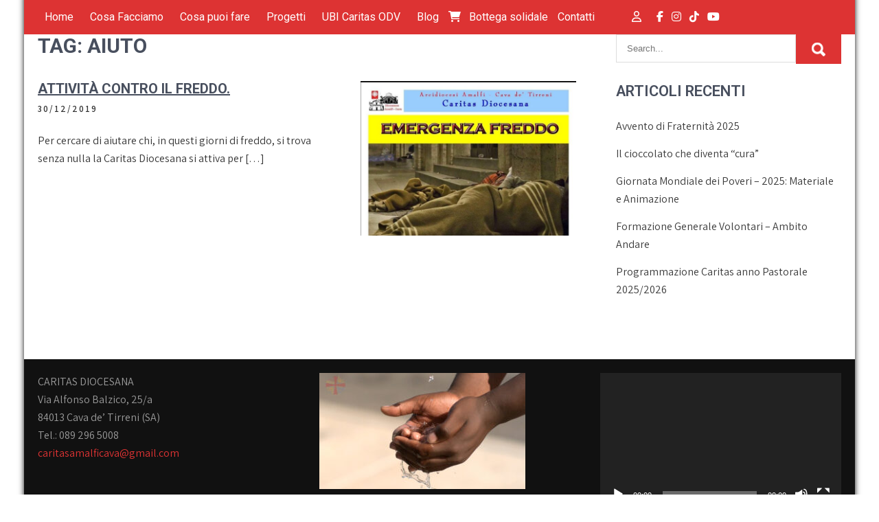

--- FILE ---
content_type: text/css
request_url: https://www.caritasamalficava.it/wp-content/themes/the-church-lite/style.css?ver=6.9
body_size: 23349
content:
/*
Theme Name: The Church Lite
Theme URI: https://gracethemes.com/themes/free-church-religious-wordpress-theme
Author: Grace Themes
Author URI: https://gracethemes.com/
Description: The Church Lite  is an modern and feature-rich, professionally designed, clean and polished, flexible and amazing, popular and engaging, intuitive and easy to use, lively and highly responsive church and religious WordPress theme specially created for church, religious or non-profit organization website. Demo Link: http://gracethemesdemo.com/the-church/
Tested up to: 6.0
Requires PHP: 5.6
Version: 2.3
License: GNU General Public License version 2 or later
License URI: http://www.gnu.org/licenses/gpl-2.0.html
Text Domain: the-church-lite
Tags:blog,two-columns,right-sidebar,full-width-template,custom-colors,custom-menu,custom-header,custom-logo,featured-images,editor-style,custom-background,threaded-comments,theme-options, translation-ready

The Church Lite WordPress Theme has been created by Grace Themes(gracethemes.com), 2018.
The Church Lite WordPress Theme is released under the terms of GNU GPL
*/

body{ background-color:#fff; margin:0; padding:0;line-height:26px; font-size:16px; color:#363636; font-family: 'Assistant', sans-serif; -ms-word-wrap:break-word; word-wrap:break-word; }
*{ margin:0; padding:0; outline:none; box-sizing:border-box; -moz-box-sizing:border-box; -webkit-box-sizing:border-box;}
img{ border:none; margin:0; padding:0; height:auto; max-width:100%;}
img.alignleft, .alignleft{ float:left; margin:0 15px 0 0; padding:5px; border:1px solid #cccccc;}
img.alignright, .alignright{ float:right; margin:0 0 0 15px; padding:5px; border:1px solid #cccccc;}
.aligncenter, img.aligncenter { clear: both; display: block; margin-left: auto; margin-right: auto; margin-top:0;  height:auto;}
.wp-caption, .wp-caption-text, .sticky, .gallery-caption, .aligncenter{ margin:0; padding:0; max-width:100% !important;}
p{ margin:0; padding:0;}
a{ text-decoration:none; color:#efc62c;}
a:hover{ color:#333;}
.clear{ clear:both;}
.left{ float:left;}
.right{ float:right;}
ol,ul{ margin:0; padding:0;}
ul li ul, ul li ul li ul, ol li ol, ol li ol li ol{ margin-left:10px;}
h1,h2,h3,h4,h5,h6{ 
	font-family: 'Roboto', sans-serif; 
	margin:0 0 20px; 
	padding:0; 
	color:#484f5e;
	line-height:1.1; 
	font-weight:600; 
}
h1.entry-title{ font-weight:bold; text-transform:uppercase; margin-bottom:35px;}
h1{ font-size:30px;}
h2{ font-size:28px;}
h3{ font-size:24px;}
h4{ font-size:20px;}
h5{ font-size:18px;}
h6{ font-size:14px;}
figcaption,figure{	display: block;}
figure {margin: 1em 0;}
blockquote{ background-color:#f2f2f2; border-left:5px solid #ccc; padding:15px 15px 15px 40px; color:#999; font-size:15px; line-height:1.5; margin-bottom:30px;}
blockquote p{ margin-bottom:0 !important;}
hr {-webkit-box-sizing: content-box;-moz-box-sizing: content-box;box-sizing: content-box;	height: 0;	overflow: visible;}
.textwidget select{ width:100%;}
table{ width:100%}
.alignnone{ width:100%;}

/*
Lists style CSS
--------------------------*/

ul,ol { margin:0;padding: 0;}
ul {list-style: inside none disc;}
ol {list-style: decimal;}
ul li,ol li {margin-bottom: 0;	margin-left: 1.5em;}
dt {font-weight: 700;}
dd {margin: 0 1.5em 1.5em;}
audio:not([controls]) {	display: none;height: 0;}
img {border-style: none;}
svg:not(:root) {overflow: hidden;}

/* = Kayboard Navigation CSS
-------------------------------------------- */
#sitelayout_type a:focus,
button:focus,
input[type="button"]:focus,
input[type="reset"]:focus,
input[type="submit"]:focus,
input[type="text"]:focus,
input[type="email"]:focus,
input[type="url"]:focus,
input[type="password"]:focus,
input[type="search"]:focus,
input[type="number"]:focus,
input[type="tel"]:focus,
input[type="range"]:focus,
input[type="date"]:focus,
input[type="month"]:focus,
input[type="week"]:focus,
input[type="time"]:focus,
input[type="datetime"]:focus,
input[type="datetime-local"]:focus,
input[type="color"]:focus,
textarea:focus,
a:focus {
	outline: thin dotted #a65418;
}
.content_layout_forpage a{ 
font-weight:bold;
text-decoration:underline;
}

/* Buttons */
.button{  border:1px solid #404040; color:#404040; padding:8px 20px; display:inline-block; border-radius:25px; -moz-border-radius:25px; -webkit-border-radius:25px; -o-border-radius:25px; -ms-border-radius:25px; }
.button:hover{ border:1px solid #a65418; color:#a65418; }

a.ReadMore{ background-color:#333339; color:#fff ; padding:5px 15px; display:inline-block;}
a.ReadMore:hover{ background-color:#ffae00; color:#fff; }

.learnmore{ background-color:#a65418; color:#fff ;display: inline-block; padding:8px 25px; text-transform:uppercase; font-weight:600; }
.learnmore:hover{ background-color:#333;color:#fff ;}

a {	background-color: transparent;	-webkit-text-decoration-skip: objects;}
.postmeta{margin-bottom:20px; display:inline-block; color:#999; }
.postmeta a{color:#999;}
.postmeta a:hover{color:#e74c3c;}
.breadcrumbs{padding:10px 0; margin-bottom:0;}
a:active, a:hover {outline-width: 0;}
b, strong {	font-weight: inherit;font-weight:blod;}
pre {background: #ddd;font-size: 14px;	font-size: 0.9375rem;line-height: 1.4;margin-bottom: 1.6em;	max-width: 100%;overflow: auto;	padding:20px;}
iframe{max-width:100%;}
#comment-nav-above .nav-previous, #comment-nav-below .nav-previous{ float:none !important; margin:10px 0;}
nav.pagination .page-numbers{ background-color:#ccc; padding:10px 15px; font-size:15px; font-weight:600; color:#444;}
nav.pagination .page-numbers.current{background-color:#efc62c;}
ol.comment-list li{ list-style:none; margin-bottom:5px;}
#sitelayout_type{ margin:0 auto;}
.container{ width:1170px; margin:0 auto; position:relative;}
.site-header{width:100%; z-index:9999; box-sizing:border-box; position: relative; }
.site-header.siteinner{ background-color:#111; position:relative; }
.header_panel{ position:relative;  background-color:#fff !important;}
.header-top{ background-color:#.header-top; color:#fff; line-height:40px;}
.phoneno{}
.header-top .left i{ margin-right:8px;}
.header-top .phoneno{ margin-right:20px;}

.header-infobox{width:210px;float:left;text-align:left;}
.header-infobox i{float:left;font-size:35px;margin-right:15px;position:relative; margin-top:5px;}
.logo {	float: left;   padding: 18px 0; width: 28%;	position: relative;	text-align: left;}
.logo h1 { margin: 0;font-weight:600; text-transform:uppercase;	}
.logo a, .logo p { color: #777;}
.tagline{ font-size:13px; color:#828181; display:block; letter-spacing:1px;}
.header_contactinfo_area{ float:right; text-align:right; padding:20px 0;}
.donatenow{ background-color:#ddb667; padding:16px 45px; text-transform:uppercase; -webkit-border-radius:30px;-moz-border-radius:30px;border-radius:30px; color:#ffffff !important; display:inline-block; font-weight:600; float:right;}

/*header menu css*/
.toggle{display: block;}
.toggle a{width:100%; color:#ffffff; background:url(images/mobile-nav.png) no-repeat right center #3e3e3e; padding:8px 10px; margin-top:5px; font-size:16px; display:none; text-align:left;}
.toggle a:hover{color:#ffffff !important;}
/*main menu*/
.sitenav{ padding:0; z-index:9999; float:left; }
.sitenav ul {margin:0; padding:0; font-family:'Roboto', sans-serif; font-size:16px; font-weight:500; }
.sitenav ul li{display:inline-block; position:relative; margin:0;}
.sitenav ul li:last-child{border-right:none;}
.sitenav ul li a{padding:5px 15px; display:block; text-align:center;color:#fff; }
.sitenav ul li ul li{ display:block; position:relative; float:none; top:1px; border-bottom:1px solid #af5b1d;}
.sitenav ul li ul li a{ display:block; padding-top:0px; padding-bottom:0px; position:relative; top:1px; text-align:left;}
.sitenav ul li ul{display:none; z-index:9999999; position:relative; background-color:#102b44 ;}
.sitenav ul li:hover > ul{display:block; width:200px; position:absolute; left:0; text-align:left; }
.sitenav ul li:hover ul li ul{display:none; position:relative;}
.sitenav ul li:hover ul li:hover > ul{display:block; position:absolute; left:200px; top:0;}
.sitenav ul li a:hover, 
.sitenav ul li.current-menu-item a,
.sitenav ul li.current-menu-parent a.parent,
.sitenav ul li.current-menu-item ul.sub-menu li a:hover{color:#ddb667;}
.sitenav ul li.current-menu-item ul.sub-menu li a{ color: #fff;}



.hdr_slider{ position:relative;}
h2.sectiontitle{font-weight:600; font-size:40px; margin-bottom:50px; position:relative; text-align:center;}
.last_column{clear:right; margin-right:0 !important; }


/* search icon */
.sd-menu-search{float:left;margin-left:20px;max-width:250px;width:54px;height:54px;display:inline-block; z-index:9999999; position:relative;}
.sd-search{height:52px;position:relative}
.sd-search form{ margin:0; padding:0;}
.sd-search i{ margin:0 !important}
.sd-top-bar-nav .sd-search{height:54px}
.sd-search .sd-search-button,.sd-top-bar-nav .sd-search .sd-search-button{background:url(images/search-icon01.png) no-repeat center center; border:none;border-radius:0;display:block;height:54px;line-height:54px;outline:none;padding:0;position:absolute;right:0;text-align:center;top:0;width:54px;z-index:2; color:#ffffff; font-size:0px;}
.sidr-class-fa-search:before{content:"\f002"}
.sd-top-bar-nav .sd-search .sd-search-button{ cursor:pointer; background-color:#954810;color:#ffffff;height:54px;line-height:54px;width:54px}
.sd-search input,.sd-top-bar-nav .sd-search input{padding:10px 40px 10px 20px;height:54px;max-width:none!important;position:absolute;right:0;top:0;width:54px;z-index:1;-webkit-transition:all .3s ease-in-out;-moz-transition:all .3s ease-in-out;-ms-transition:all .3s ease-in-out;-o-transition:all .3s ease-in-out;transition:all .3s ease-in-out;border:none; color:#ffffff; box-sizing:border-box; background:#954810;}
.sd-top-bar-nav .sd-search input{background-color:#954810;border:none;color:#ffffff;height:54px;padding:0}
.sd-search input::-webkit-input-placeholder,.sd-top-bar-nav .sd-search input input::-webkit-input-placeholder{color:#ffffff}
.sd-menu-search:hover .sd-search-input{width:250px}

#sidebar .search-form input.search-submit{ background:url(images/search-icon.png) no-repeat center center #efc62c; padding: 12px 0 12px 0; font-size:0; width:20%; height:43px; float:right; border:0;}

/* = social icons css
-------------------------------------------------------------- */
.social-icons{ text-align:center;}
.social-icons a{  width:32px; height:52px; line-height:52px; margin:0 5px 0 0; padding:0; color:#fff; border-radius:50%; -moz-border-radius:50%; -webkt-border-radius:50%; display:inline-block;  }
.social-icons a:hover{ color:#ddb667; }
.social-icons br{ display:none;}

/* = Our Story Section
-------------------------------------- */
#why_chooseus_section{ background-color:#f6f6f6; padding:70px 0 0; }
.whychooseus_thumbbx{ float:left; width:45%; margin:0 0 0 0;  }
.whychooseus_thumbbx img{ width:100%; display:block;  transition: .5s ease;}
.whychooseus_contentbx{ width:50%;  float:right; margin:0; }
.whychooseus_contentbx p{ margin-bottom:35px;}
.whychooseus_contentbx h3{ font-size:47px; margin:0 0 25px; color:#333; font-weight:bold; }
.whychooseus_contentbx h3 span{color:#ccc;}
.whychooseus_contentbx h5{ font-size:20px; margin-bottom:40px;}

/* = Four column box section
-------------------------------------------------------------- */
h2.section_title{ background:url(images/icon.png) no-repeat center bottom; font-weight:600; font-size:38px; margin-bottom:30px; position:relative; text-align:center; text-transform:uppercase; padding-bottom:50px;}

#page_3col_panel{ text-align:center; padding-top:0; margin-top:-12px;position: relative; z-index: 999;}
.pagebx_3cols{ padding:0 15px 40px; width:33.333%; float:left; position:relative; box-sizing:border-box; text-align:center; }
.pagebx_3cols h3{ font-family: 'Assistant', sans-serif; font-size:20px;font-weight:600; margin:35px 0 20px 0;text-transform: uppercase;}
.pagebx_3cols h3 a{color:#101010; }
.pagebx_3cols .pagebx_thumbx{ width:70px; height:108px; line-height:108px; margin:0 auto; text-align:center; background:#ff0000; position:relative}
.pagebx_3cols .pagebx_thumbx:before{font-size:0px; line-height:0%; width:0px; border-top:12px solid #a65418; border-right:12px solid transparent; position:absolute; content:''; left:-12px; top:0; transform:rotate(180deg);}
.pagebx_3cols .pagebx_thumbx img{ height:auto; min-height:37px;vertical-align: middle; max-width:37px; width:inherit;}
.pagebx_content_box{ position:relative; }
.pagebx_content_box p{ margin-bottom:25px;}
.pagebx_content_box .learnmore{ font-size:14px; padding:8px 25px;}



/* = Page layout css
-------------------------------------------------------------- */
.content_layout_forpage{ width:67%; margin:0; float:left; padding:0 0 30px; box-sizing:border-box;}
.content_layout_forpage ul, .content_layout_forpage ol{ margin:0 0 20px 20px; }
.content_layout_forpage ul li, .content_layout_forpage ol li{ margin:0; }
.content_layout_forpage ul ul, .content_layout_forpage ol ol{ margin:0 0 0 30px; }

.fullwidth{ width:100% !important; float:none  !important;}
.fullwidth p{ margin-bottom:15px;}

.boxlayout{ width:1210px; margin:0 auto; background-color:#fff; position:relative; box-shadow:0 -8px 8px #111;}
.fulllayout{ width:100% !important;}
#site-pagelayout{ padding:50px 0;}
#site-pagelayout p{ margin-bottom:30px;}

.poststyle_listing{ padding:0 0 30px 0; margin-bottom:40px; }
.poststyle_listing .post-thumb{ width:40%; height:225px; overflow:hidden; float:right; margin:0 0 0 5%;}
.poststyle_listing .post-thumb img{ width:100%; height:auto; min-height:225px;}
.poststyle_listing h3, h3.single-title{ margin-bottom:5px; font-size:20px; text-transform:uppercase; font-weight:600;}
.poststyle_listing h3 a{ color:#484f5e;}
.poststyle_listing h3 a:hover{ color:#efc62c;}
.poststyle_listing p{ margin-bottom:20px;}
.blog-meta{ font-style:italic; margin-bottom:8px;}
.post-date, .post-comment, .post-categories, .edit-link{ display:inline; color:#333; font-weight:600; text-transform:uppercase; letter-spacing:2px; font-size:13px; margin:0 10px 0 0;} 
.single_title{ margin-bottom:5px;}
body.single-post .poststyle_listing .post-thumb{ margin-bottom:20px;}

/* = sidebar
-------------------------------------------------------------- */
#sidebar{ float:right; width:28%;}
aside.widget{ padding:0; margin-bottom:30px;}
aside.widget ul{ list-style:disc; }
h3.widget-title{ margin:0 0 20px; color:#484f5e; font-size:22px; position:relative; text-transform:uppercase; font-weight:600; }

#sidebar ul li{ list-style: none; padding:6px 0 8px 0; list-style-position:inside; margin:0;}
#sidebar ul li a{ padding:0; color:#3b3b3b;  display:inline-block; }
#sidebar ul li a:hover{ color:#34c6f6;}
#sidebar ul li:last-child{ border:none;}
#sidebar .woocommerce ul.cart_list li{ padding:0 0 0 30px; list-style:none;}
#sidebar .search-form{ margin-bottom:20px;}
#sidebar .search-form input.search-field{ background-color:#fff; width:80%; padding: 12px 15px 12px 15px; box-sizing:border-box; border:1px solid #ddd; }
#sidebar .search-form input.search-submit{ background:url(images/search-icon.png) no-repeat center center #efc62c; padding: 12px 0 12px 0; font-size:0; width:20%; height:43px; float:right; border:0;}

/* = Footer css
-------------------------------------------------------------- */
.footer-wrapper{ background-color:#111; padding:0; position:relative;  color:#999;}
.copyright-txt span{color:#efc62c;}
.design-by { text-align:center;}
.design-by a:hover{color:#999;}

.widget-column-1{ width:30%; float:left; margin:0 5% 0 0; box-sizing:border-box; }
.widget-column-2{ width:30%; float:left; margin:0 5% 0 0; box-sizing:border-box;  }
.widget-column-3{ width:30%; float:left; margin:0 0% 0 0; box-sizing:border-box;  }

.footer-wrapper h5{ margin:20px 0 30px 0; font-size:20px; color:#ccc;  text-transform:uppercase; }
.footer-wrapper ul{ margin:0; padding:0; list-style:inside disc;}
.footer-wrapper ul li { padding:0 0 8px 0; margin:0; color:#999;}
.footer-wrapper ul li a { color:#999; }
.footer-wrapper ul li a:hover, .footer-wrapper ul li.current_page_item a { color:#ff8a01; }
.footer-wrapper .widget{ margin-bottom:20px; padding:20px 0 ;}

.footer-copyright{ background-color:#000; color:#fff; padding:25px 0;}
.footer-copyright a:hover{ color:#fff;}

/* = Contact Form 7 css
-------------------------------------------------------------- */
.wpcf7{ margin:30px 0 0; padding:0;}
.wpcf7 input[type="text"], .wpcf7 input[type="tel"], .wpcf7 input[type="email"]{ width:40%; border:1px solid #cccccc; box-shadow:inset 1px 1px 2px #ccc; height:35px; padding:0 15px; color:#797979; margin-bottom:0;}
.wpcf7 textarea{width:60%; border:1px solid #cccccc; box-shadow:inset 1px 1px 2px #ccc; height:150px; color:#797979; margin-bottom:25px; font:12px arial; padding:10px; padding-right:0;}
.wpcf7 input[type="submit"]{background-color:#efc62c; width:auto; border:none; cursor:pointer; font:18px/22px 'Roboto',san-serif; color:#ffffff; padding:10px 40px; border-radius:3px;}

/* Text meant only for screen readers. */
.screen-reader-text {clip: rect(1px, 1px, 1px, 1px);position: absolute !important;	height: 1px;width: 1px;	overflow: hidden;}
.screen-reader-text:focus {	background-color: #f1f1f1;	border-radius: 3px;	box-shadow: 0 0 2px 2px rgba(0, 0, 0, 0.6);	clip: auto !important;	color: #21759b;	display: block;
	font-size: 14px;font-size: 0.875rem;font-weight: bold;	height: auto;left: 5px;	line-height: normal;padding: 15px 23px 14px;text-decoration: none;	top: 5px;	width: auto;
	z-index: 100000; /* Above WP toolbar. */
}

/* = Comment Form css
-------------------------------------------------------------- */
h1.screen-reader-text{font:22px 'Roboto',san-serif;}
.site-nav-previous, .nav-previous{ float:left;}
.site-nav-next, .nav-next{ float:right;}
h3#reply-title{ font-size:20px;}
#comments{ margin:30px 0 0; padding:0;}
nav#nav-below{ margin-top:15px;}

/* Comment styles */
ol.commentlist{list-style:none;}
#commentform p{margin:5px 0;}
#commentform label{display:block;}
#commentform input#email, #commentform input#url, #commentform input#author, #commentform textarea, #commentform input#eazycfc_captcha{max-width:96%; border:1px #ccc solid; padding:5px 2%;}
#commentform input#submit{ background-color:#32373a; border:none; padding:8px 15px; color:#fff; display:inline-block; cursor:pointer;}
#commentform input#submit:hover{background:#34c6f6; border-bottom-color:#ccc; color:#fff;}
.form-allowed-tags{display:none;}
.entry-content table, .comment-body table{ border-collapse:collapse; margin:10px 0;}
.entry-content table td, .entry-content table th, .comment-body table td, .comment-body table th{padding:10px 5px; text-align:left;}
.entry-content table th, .comment-body table th{color:#676767; font:normal 18px Oswald; border-bottom:1px #888 solid;}
.entry-content table td, .comment-body table td{border-bottom:1px #ccc solid;}
.fvch-codeblock:hover .comment-form-url{display:block !important;}
.commentlist, ol.commentlist {list-style:none; box-shadow:0 0 5px #666; -moz-box-shadow:0 0 5px #666; -webkit-box-shadow:0 0 5px #666; -khtml-box-shadow:0 0 5px #666; margin:10px 0; background-color:#fff; padding:10px 0;}
.commentlist li, ol.commentlist li { list-style:none; background-image:none !important; padding:0px 15px;}
.commentlist li ol li.depth-2, .commentlist li ol li.depth-3, .commentlist li ol li.depth-4, ol.commentlist li ol li.depth-2, ol.commentlist li ol li.depth-3, ol.commentlist li ol li.depth-4 { border-bottom:none;}
.commentlist li.bypostauthor article, ol.commentlist li.bypostauthor article { background:#f9ffe1;}
.commentlist article, .commentlist li.bypostauthor li article, ol.commentlist li.bypostauthor li article { border:none !important; padding:10px; position:relative; background-color:#fff;}
.commentlist li .fn { font-weight:normal; font-size:15px; font-style:normal;}
.commentlist li.bypostauthor .fn, ol.commentlist li.bypostauthor .fn { color:#000;}
img.avatar { vertical-align:middle; position:static; display:inline-block;}
.commentlist article a time { display:block; clear:both; padding:5px 0 10px; font-size:11px; font-style:italic; }
.commentlist, ol.commentlist p { font-size:14px;}
.commentlist .reply span, ol.commentlist .reply span { display:none;}
.commentlist .reply a, ol.commentlist .reply a { display:block;	padding:10px; text-align:center; background:#f6f6f6; margin:5px 0; border:1px #ddd solid;}
.comment-author.vcard{display:inline-block; margin-right:15px;}
.comment-list ul.children li.comment{background-image:none; padding-left:5px;}


/* WooCommerce plugin css code */
a.added_to_cart{background:#e1472f; padding:5px; display:inline-block; color:#fff; line-height:1;}
a.added_to_cart:hover{background:#000000;}
a.button.added:before{content:'' !important;}
#bbpress-forums ul li{padding:0;}
#subscription-toggle a.subscription-toggle{padding:5px 10px; display:inline-block; color:#e1472f; margin-top:4px;}
textarea.wp-editor-area{border:1px #ccc solid;}
.woocommerce input[type=text], .woocommerce textarea{border:1px #ccc solid; padding:4px;}
form.woocommerce-ordering select{ padding:5px; color:#777777;}
.woocommerce table.shop_table th, .woocommerce-page table.shop_table th{ color:#ff8a00;}
.woocommerce ul.products li.product .price, .woocommerce-page ul.products li.product .price{ color:inherit !important;}
h1.product_title, p.price{ margin-bottom:10px;}

.woocommerce table.shop_table th, .woocommerce-page table.shop_table th{ color:#ff6d84;}
.woocommerce ul.products li, #payment ul.payment_methods li{ list-style:none !important;}
.woocommerce ul.products li.product .price, .woocommerce-page ul.products li.product .price{ color:inherit !important;}
.woocommerce table.shop_table th, .woocommerce table.shop_table td{ border-bottom:0px !important}

.woocommerce .quantity .qty{ padding:7px; border:1px solid #ccc;}
.woocommerce-Price-amount.amount{font-size:14px !important;}
.woocommerce div.product .product_title{ padding-bottom:20px !important;}
.woocommerce div.product form.cart{ margin-top:15px !important;}

/* Accessibility */
/* Text meant only for screen readers. */
.screen-reader-text {
  border: 0;
  clip: rect(1px, 1px, 1px, 1px);
  clip-path: inset(50%);
  height: 1px;
  margin: -1px;
  overflow: hidden;
  padding: 0;
  position: absolute !important;
  width: 1px;
  word-wrap: normal !important; 
  /* Many screen reader and browser combinations announce broken words as they would appear visually. */
}

.screen-reader-text:focus {
  background-color: #f1f1f1;
  border-radius: 3px;
  box-shadow: 0 0 2px 2px rgba(0, 0, 0, 0.6);
  clip: auto !important;
  clip-path: none;
  color: #21759b;
  display: block;
  font-size: 14px;
  font-size: 0.875rem;
  font-weight: bold;
  height: auto;
  left: 5px;
  line-height: normal;
  padding: 15px 23px 14px;
  text-decoration: none;
  top: 5px;
  width: auto;
  z-index: 100000;
  /* Above WP toolbar. */
}

/* Do not show the outline on the skip link target. */
#site-pagelayout[tabindex="-1"]:focus {
  outline: 0;
}